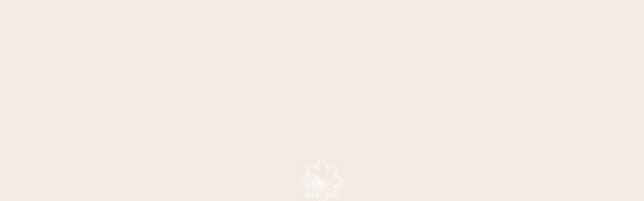

--- FILE ---
content_type: text/html; charset=UTF-8
request_url: https://sarahbrightman.com/news/a-winter-symphony-now-available-on-spotify-worldwide/
body_size: 8899
content:
<!doctype html>
<html lang="en-US">
    <head>
        <meta charset="UTF-8">
        <link rel="preload" href="https://sarahbrightman.com/wp-content/themes/sb-wp-theme/assets/images/SB_PreLoader_WHITE_creambg.gif" as="image">
        <meta name="viewport" content="width=device-width, initial-scale=1">
        <link rel="apple-touch-icon" sizes="57x57" href="https://sarahbrightman.com/wp-content/themes/sb-wp-theme/apple-icon-57x57.png">
        <link rel="apple-touch-icon" sizes="60x60" href="https://sarahbrightman.com/wp-content/themes/sb-wp-theme/apple-icon-60x60.png">
        <link rel="apple-touch-icon" sizes="72x72" href="https://sarahbrightman.com/wp-content/themes/sb-wp-theme/apple-icon-72x72.png">
        <link rel="apple-touch-icon" sizes="76x76" href="https://sarahbrightman.com/wp-content/themes/sb-wp-theme/apple-icon-76x76.png">
        <link rel="apple-touch-icon" sizes="114x114" href="https://sarahbrightman.com/wp-content/themes/sb-wp-theme/apple-icon-114x114.png">
        <link rel="apple-touch-icon" sizes="120x120" href="https://sarahbrightman.com/wp-content/themes/sb-wp-theme/apple-icon-120x120.png">
        <link rel="apple-touch-icon" sizes="144x144" href="https://sarahbrightman.com/wp-content/themes/sb-wp-theme/apple-icon-144x144.png">
        <link rel="apple-touch-icon" sizes="152x152" href="https://sarahbrightman.com/wp-content/themes/sb-wp-theme/apple-icon-152x152.png">
        <link rel="apple-touch-icon" sizes="180x180" href="https://sarahbrightman.com/wp-content/themes/sb-wp-theme/apple-icon-180x180.png">
        <link rel="icon" type="image/png" sizes="192x192"  href="https://sarahbrightman.com/wp-content/themes/sb-wp-theme/android-icon-192x192.png">
        <link rel="icon" type="image/png" sizes="32x32" href="https://sarahbrightman.com/wp-content/themes/sb-wp-theme/favicon-32x32.png">
        <link rel="icon" type="image/png" sizes="96x96" href="https://sarahbrightman.com/wp-content/themes/sb-wp-theme/favicon-96x96.png">
        <link rel="icon" type="image/png" sizes="16x16" href="https://sarahbrightman.com/wp-content/themes/sb-wp-theme/favicon-16x16.png">
        <link rel="manifest" href="https://sarahbrightman.com/wp-content/themes/sb-wp-theme/manifest_fav.json">
        <meta name="msapplication-TileColor" content="#ffffff">
        <meta name="msapplication-TileImage" content="https://sarahbrightman.com/wp-content/themes/sb-wp-theme/ms-icon-144x144.png">
        <meta name="theme-color" content="#ffffff">
        <title>&#039;A Winter Symphony&#039; Now Available on Spotify Worldwide! - Sarah Brightman             : Sarah Brightman</title>
        <link rel="profile" href="https://gmpg.org/xfn/11">

                <style>
                            body {
                    background-image: url(https://sarahbrightman.com/wp-content/uploads/2018/09/SarahBrightman-Phase2-background-mob-1242x2208.jpg);
                }
            
                            @media (min-width: 750px){
                    body {
                        background-image: url(https://sarahbrightman.com/wp-content/uploads/2018/09/SarahBrightman-Phase2-background-tab.jpg);
                    }
                }
            
                            @media (min-width: 960px){
                    body {
                        background-image: url(https://sarahbrightman.com/wp-content/uploads/2018/09/SarahBrightman-Phase2-background.jpg);
                    }
                }
                    </style>
        <meta name='robots' content='index, follow, max-image-preview:large, max-snippet:-1, max-video-preview:-1' />
	<style>img:is([sizes="auto" i], [sizes^="auto," i]) { contain-intrinsic-size: 3000px 1500px }</style>
	
	<!-- This site is optimized with the Yoast SEO plugin v26.3 - https://yoast.com/wordpress/plugins/seo/ -->
	<title>&#039;A Winter Symphony&#039; Now Available on Spotify Worldwide! - Sarah Brightman</title>
	<link rel="canonical" href="https://sarahbrightman.com/news/a-winter-symphony-now-available-on-spotify-worldwide/" />
	<meta property="og:locale" content="en_US" />
	<meta property="og:type" content="article" />
	<meta property="og:title" content="&#039;A Winter Symphony&#039; Now Available on Spotify Worldwide! - Sarah Brightman" />
	<meta property="og:description" content="Get in the holiday spirit &#8230; and celebrate the beginning of Sarah&#8217;s first-ever &#8220;A Christmas Symphony Tour&#8221; by listening to Sarah&#8217;s beautiful holiday album, &#8216;A Winter Symphony&#8217; &#8212; now available on Spotify worldwide! This incredible collection includes incredible versions of &#8220;Ave Maria,&#8221; &#8220;I Believe in Father Christmas,&#8221; &#8220;Happy Christmas (War is Over),&#8221; &#8220;Silent Night&#8221; and [&hellip;]" />
	<meta property="og:url" content="https://sarahbrightman.com/news/a-winter-symphony-now-available-on-spotify-worldwide/" />
	<meta property="og:site_name" content="Sarah Brightman" />
	<meta property="og:image" content="https://sarahbrightman.com/wp-content/uploads/2021/11/Untitled-design-14-copy-6-1.png" />
	<meta property="og:image:width" content="1783" />
	<meta property="og:image:height" content="1012" />
	<meta property="og:image:type" content="image/png" />
	<meta name="twitter:card" content="summary_large_image" />
	<meta name="twitter:label1" content="Est. reading time" />
	<meta name="twitter:data1" content="1 minute" />
	<script type="application/ld+json" class="yoast-schema-graph">{"@context":"https://schema.org","@graph":[{"@type":"WebPage","@id":"https://sarahbrightman.com/news/a-winter-symphony-now-available-on-spotify-worldwide/","url":"https://sarahbrightman.com/news/a-winter-symphony-now-available-on-spotify-worldwide/","name":"'A Winter Symphony' Now Available on Spotify Worldwide! - Sarah Brightman","isPartOf":{"@id":"https://sarahbrightman.com/#website"},"primaryImageOfPage":{"@id":"https://sarahbrightman.com/news/a-winter-symphony-now-available-on-spotify-worldwide/#primaryimage"},"image":{"@id":"https://sarahbrightman.com/news/a-winter-symphony-now-available-on-spotify-worldwide/#primaryimage"},"thumbnailUrl":"https://sarahbrightman.com/wp-content/uploads/2021/11/Untitled-design-14-copy-6-1.png","datePublished":"2021-11-26T17:00:08+00:00","breadcrumb":{"@id":"https://sarahbrightman.com/news/a-winter-symphony-now-available-on-spotify-worldwide/#breadcrumb"},"inLanguage":"en-US","potentialAction":[{"@type":"ReadAction","target":["https://sarahbrightman.com/news/a-winter-symphony-now-available-on-spotify-worldwide/"]}]},{"@type":"ImageObject","inLanguage":"en-US","@id":"https://sarahbrightman.com/news/a-winter-symphony-now-available-on-spotify-worldwide/#primaryimage","url":"https://sarahbrightman.com/wp-content/uploads/2021/11/Untitled-design-14-copy-6-1.png","contentUrl":"https://sarahbrightman.com/wp-content/uploads/2021/11/Untitled-design-14-copy-6-1.png","width":1783,"height":1012},{"@type":"BreadcrumbList","@id":"https://sarahbrightman.com/news/a-winter-symphony-now-available-on-spotify-worldwide/#breadcrumb","itemListElement":[{"@type":"ListItem","position":1,"name":"Home","item":"https://sarahbrightman.com/"},{"@type":"ListItem","position":2,"name":"&#8216;A Winter Symphony&#8217; Now Available on Spotify Worldwide!"}]},{"@type":"WebSite","@id":"https://sarahbrightman.com/#website","url":"https://sarahbrightman.com/","name":"Sarah Brightman","description":"","potentialAction":[{"@type":"SearchAction","target":{"@type":"EntryPoint","urlTemplate":"https://sarahbrightman.com/?s={search_term_string}"},"query-input":{"@type":"PropertyValueSpecification","valueRequired":true,"valueName":"search_term_string"}}],"inLanguage":"en-US"}]}</script>
	<!-- / Yoast SEO plugin. -->


<link rel='dns-prefetch' href='//player.vimeo.com' />
<link rel='dns-prefetch' href='//fonts.googleapis.com' />
<link rel='dns-prefetch' href='//use.typekit.net' />
<script type="text/javascript">
/* <![CDATA[ */
window._wpemojiSettings = {"baseUrl":"https:\/\/s.w.org\/images\/core\/emoji\/16.0.1\/72x72\/","ext":".png","svgUrl":"https:\/\/s.w.org\/images\/core\/emoji\/16.0.1\/svg\/","svgExt":".svg","source":{"concatemoji":"https:\/\/sarahbrightman.com\/wp-includes\/js\/wp-emoji-release.min.js?ver=6.8.3"}};
/*! This file is auto-generated */
!function(s,n){var o,i,e;function c(e){try{var t={supportTests:e,timestamp:(new Date).valueOf()};sessionStorage.setItem(o,JSON.stringify(t))}catch(e){}}function p(e,t,n){e.clearRect(0,0,e.canvas.width,e.canvas.height),e.fillText(t,0,0);var t=new Uint32Array(e.getImageData(0,0,e.canvas.width,e.canvas.height).data),a=(e.clearRect(0,0,e.canvas.width,e.canvas.height),e.fillText(n,0,0),new Uint32Array(e.getImageData(0,0,e.canvas.width,e.canvas.height).data));return t.every(function(e,t){return e===a[t]})}function u(e,t){e.clearRect(0,0,e.canvas.width,e.canvas.height),e.fillText(t,0,0);for(var n=e.getImageData(16,16,1,1),a=0;a<n.data.length;a++)if(0!==n.data[a])return!1;return!0}function f(e,t,n,a){switch(t){case"flag":return n(e,"\ud83c\udff3\ufe0f\u200d\u26a7\ufe0f","\ud83c\udff3\ufe0f\u200b\u26a7\ufe0f")?!1:!n(e,"\ud83c\udde8\ud83c\uddf6","\ud83c\udde8\u200b\ud83c\uddf6")&&!n(e,"\ud83c\udff4\udb40\udc67\udb40\udc62\udb40\udc65\udb40\udc6e\udb40\udc67\udb40\udc7f","\ud83c\udff4\u200b\udb40\udc67\u200b\udb40\udc62\u200b\udb40\udc65\u200b\udb40\udc6e\u200b\udb40\udc67\u200b\udb40\udc7f");case"emoji":return!a(e,"\ud83e\udedf")}return!1}function g(e,t,n,a){var r="undefined"!=typeof WorkerGlobalScope&&self instanceof WorkerGlobalScope?new OffscreenCanvas(300,150):s.createElement("canvas"),o=r.getContext("2d",{willReadFrequently:!0}),i=(o.textBaseline="top",o.font="600 32px Arial",{});return e.forEach(function(e){i[e]=t(o,e,n,a)}),i}function t(e){var t=s.createElement("script");t.src=e,t.defer=!0,s.head.appendChild(t)}"undefined"!=typeof Promise&&(o="wpEmojiSettingsSupports",i=["flag","emoji"],n.supports={everything:!0,everythingExceptFlag:!0},e=new Promise(function(e){s.addEventListener("DOMContentLoaded",e,{once:!0})}),new Promise(function(t){var n=function(){try{var e=JSON.parse(sessionStorage.getItem(o));if("object"==typeof e&&"number"==typeof e.timestamp&&(new Date).valueOf()<e.timestamp+604800&&"object"==typeof e.supportTests)return e.supportTests}catch(e){}return null}();if(!n){if("undefined"!=typeof Worker&&"undefined"!=typeof OffscreenCanvas&&"undefined"!=typeof URL&&URL.createObjectURL&&"undefined"!=typeof Blob)try{var e="postMessage("+g.toString()+"("+[JSON.stringify(i),f.toString(),p.toString(),u.toString()].join(",")+"));",a=new Blob([e],{type:"text/javascript"}),r=new Worker(URL.createObjectURL(a),{name:"wpTestEmojiSupports"});return void(r.onmessage=function(e){c(n=e.data),r.terminate(),t(n)})}catch(e){}c(n=g(i,f,p,u))}t(n)}).then(function(e){for(var t in e)n.supports[t]=e[t],n.supports.everything=n.supports.everything&&n.supports[t],"flag"!==t&&(n.supports.everythingExceptFlag=n.supports.everythingExceptFlag&&n.supports[t]);n.supports.everythingExceptFlag=n.supports.everythingExceptFlag&&!n.supports.flag,n.DOMReady=!1,n.readyCallback=function(){n.DOMReady=!0}}).then(function(){return e}).then(function(){var e;n.supports.everything||(n.readyCallback(),(e=n.source||{}).concatemoji?t(e.concatemoji):e.wpemoji&&e.twemoji&&(t(e.twemoji),t(e.wpemoji)))}))}((window,document),window._wpemojiSettings);
/* ]]> */
</script>
<style id='wp-emoji-styles-inline-css' type='text/css'>

	img.wp-smiley, img.emoji {
		display: inline !important;
		border: none !important;
		box-shadow: none !important;
		height: 1em !important;
		width: 1em !important;
		margin: 0 0.07em !important;
		vertical-align: -0.1em !important;
		background: none !important;
		padding: 0 !important;
	}
</style>
<link rel='stylesheet' id='wp-block-library-css' href='https://sarahbrightman.com/wp-includes/css/dist/block-library/style.min.css?ver=6.8.3' type='text/css' media='all' />
<style id='classic-theme-styles-inline-css' type='text/css'>
/*! This file is auto-generated */
.wp-block-button__link{color:#fff;background-color:#32373c;border-radius:9999px;box-shadow:none;text-decoration:none;padding:calc(.667em + 2px) calc(1.333em + 2px);font-size:1.125em}.wp-block-file__button{background:#32373c;color:#fff;text-decoration:none}
</style>
<style id='global-styles-inline-css' type='text/css'>
:root{--wp--preset--aspect-ratio--square: 1;--wp--preset--aspect-ratio--4-3: 4/3;--wp--preset--aspect-ratio--3-4: 3/4;--wp--preset--aspect-ratio--3-2: 3/2;--wp--preset--aspect-ratio--2-3: 2/3;--wp--preset--aspect-ratio--16-9: 16/9;--wp--preset--aspect-ratio--9-16: 9/16;--wp--preset--color--black: #000000;--wp--preset--color--cyan-bluish-gray: #abb8c3;--wp--preset--color--white: #ffffff;--wp--preset--color--pale-pink: #f78da7;--wp--preset--color--vivid-red: #cf2e2e;--wp--preset--color--luminous-vivid-orange: #ff6900;--wp--preset--color--luminous-vivid-amber: #fcb900;--wp--preset--color--light-green-cyan: #7bdcb5;--wp--preset--color--vivid-green-cyan: #00d084;--wp--preset--color--pale-cyan-blue: #8ed1fc;--wp--preset--color--vivid-cyan-blue: #0693e3;--wp--preset--color--vivid-purple: #9b51e0;--wp--preset--gradient--vivid-cyan-blue-to-vivid-purple: linear-gradient(135deg,rgba(6,147,227,1) 0%,rgb(155,81,224) 100%);--wp--preset--gradient--light-green-cyan-to-vivid-green-cyan: linear-gradient(135deg,rgb(122,220,180) 0%,rgb(0,208,130) 100%);--wp--preset--gradient--luminous-vivid-amber-to-luminous-vivid-orange: linear-gradient(135deg,rgba(252,185,0,1) 0%,rgba(255,105,0,1) 100%);--wp--preset--gradient--luminous-vivid-orange-to-vivid-red: linear-gradient(135deg,rgba(255,105,0,1) 0%,rgb(207,46,46) 100%);--wp--preset--gradient--very-light-gray-to-cyan-bluish-gray: linear-gradient(135deg,rgb(238,238,238) 0%,rgb(169,184,195) 100%);--wp--preset--gradient--cool-to-warm-spectrum: linear-gradient(135deg,rgb(74,234,220) 0%,rgb(151,120,209) 20%,rgb(207,42,186) 40%,rgb(238,44,130) 60%,rgb(251,105,98) 80%,rgb(254,248,76) 100%);--wp--preset--gradient--blush-light-purple: linear-gradient(135deg,rgb(255,206,236) 0%,rgb(152,150,240) 100%);--wp--preset--gradient--blush-bordeaux: linear-gradient(135deg,rgb(254,205,165) 0%,rgb(254,45,45) 50%,rgb(107,0,62) 100%);--wp--preset--gradient--luminous-dusk: linear-gradient(135deg,rgb(255,203,112) 0%,rgb(199,81,192) 50%,rgb(65,88,208) 100%);--wp--preset--gradient--pale-ocean: linear-gradient(135deg,rgb(255,245,203) 0%,rgb(182,227,212) 50%,rgb(51,167,181) 100%);--wp--preset--gradient--electric-grass: linear-gradient(135deg,rgb(202,248,128) 0%,rgb(113,206,126) 100%);--wp--preset--gradient--midnight: linear-gradient(135deg,rgb(2,3,129) 0%,rgb(40,116,252) 100%);--wp--preset--font-size--small: 13px;--wp--preset--font-size--medium: 20px;--wp--preset--font-size--large: 36px;--wp--preset--font-size--x-large: 42px;--wp--preset--spacing--20: 0.44rem;--wp--preset--spacing--30: 0.67rem;--wp--preset--spacing--40: 1rem;--wp--preset--spacing--50: 1.5rem;--wp--preset--spacing--60: 2.25rem;--wp--preset--spacing--70: 3.38rem;--wp--preset--spacing--80: 5.06rem;--wp--preset--shadow--natural: 6px 6px 9px rgba(0, 0, 0, 0.2);--wp--preset--shadow--deep: 12px 12px 50px rgba(0, 0, 0, 0.4);--wp--preset--shadow--sharp: 6px 6px 0px rgba(0, 0, 0, 0.2);--wp--preset--shadow--outlined: 6px 6px 0px -3px rgba(255, 255, 255, 1), 6px 6px rgba(0, 0, 0, 1);--wp--preset--shadow--crisp: 6px 6px 0px rgba(0, 0, 0, 1);}:where(.is-layout-flex){gap: 0.5em;}:where(.is-layout-grid){gap: 0.5em;}body .is-layout-flex{display: flex;}.is-layout-flex{flex-wrap: wrap;align-items: center;}.is-layout-flex > :is(*, div){margin: 0;}body .is-layout-grid{display: grid;}.is-layout-grid > :is(*, div){margin: 0;}:where(.wp-block-columns.is-layout-flex){gap: 2em;}:where(.wp-block-columns.is-layout-grid){gap: 2em;}:where(.wp-block-post-template.is-layout-flex){gap: 1.25em;}:where(.wp-block-post-template.is-layout-grid){gap: 1.25em;}.has-black-color{color: var(--wp--preset--color--black) !important;}.has-cyan-bluish-gray-color{color: var(--wp--preset--color--cyan-bluish-gray) !important;}.has-white-color{color: var(--wp--preset--color--white) !important;}.has-pale-pink-color{color: var(--wp--preset--color--pale-pink) !important;}.has-vivid-red-color{color: var(--wp--preset--color--vivid-red) !important;}.has-luminous-vivid-orange-color{color: var(--wp--preset--color--luminous-vivid-orange) !important;}.has-luminous-vivid-amber-color{color: var(--wp--preset--color--luminous-vivid-amber) !important;}.has-light-green-cyan-color{color: var(--wp--preset--color--light-green-cyan) !important;}.has-vivid-green-cyan-color{color: var(--wp--preset--color--vivid-green-cyan) !important;}.has-pale-cyan-blue-color{color: var(--wp--preset--color--pale-cyan-blue) !important;}.has-vivid-cyan-blue-color{color: var(--wp--preset--color--vivid-cyan-blue) !important;}.has-vivid-purple-color{color: var(--wp--preset--color--vivid-purple) !important;}.has-black-background-color{background-color: var(--wp--preset--color--black) !important;}.has-cyan-bluish-gray-background-color{background-color: var(--wp--preset--color--cyan-bluish-gray) !important;}.has-white-background-color{background-color: var(--wp--preset--color--white) !important;}.has-pale-pink-background-color{background-color: var(--wp--preset--color--pale-pink) !important;}.has-vivid-red-background-color{background-color: var(--wp--preset--color--vivid-red) !important;}.has-luminous-vivid-orange-background-color{background-color: var(--wp--preset--color--luminous-vivid-orange) !important;}.has-luminous-vivid-amber-background-color{background-color: var(--wp--preset--color--luminous-vivid-amber) !important;}.has-light-green-cyan-background-color{background-color: var(--wp--preset--color--light-green-cyan) !important;}.has-vivid-green-cyan-background-color{background-color: var(--wp--preset--color--vivid-green-cyan) !important;}.has-pale-cyan-blue-background-color{background-color: var(--wp--preset--color--pale-cyan-blue) !important;}.has-vivid-cyan-blue-background-color{background-color: var(--wp--preset--color--vivid-cyan-blue) !important;}.has-vivid-purple-background-color{background-color: var(--wp--preset--color--vivid-purple) !important;}.has-black-border-color{border-color: var(--wp--preset--color--black) !important;}.has-cyan-bluish-gray-border-color{border-color: var(--wp--preset--color--cyan-bluish-gray) !important;}.has-white-border-color{border-color: var(--wp--preset--color--white) !important;}.has-pale-pink-border-color{border-color: var(--wp--preset--color--pale-pink) !important;}.has-vivid-red-border-color{border-color: var(--wp--preset--color--vivid-red) !important;}.has-luminous-vivid-orange-border-color{border-color: var(--wp--preset--color--luminous-vivid-orange) !important;}.has-luminous-vivid-amber-border-color{border-color: var(--wp--preset--color--luminous-vivid-amber) !important;}.has-light-green-cyan-border-color{border-color: var(--wp--preset--color--light-green-cyan) !important;}.has-vivid-green-cyan-border-color{border-color: var(--wp--preset--color--vivid-green-cyan) !important;}.has-pale-cyan-blue-border-color{border-color: var(--wp--preset--color--pale-cyan-blue) !important;}.has-vivid-cyan-blue-border-color{border-color: var(--wp--preset--color--vivid-cyan-blue) !important;}.has-vivid-purple-border-color{border-color: var(--wp--preset--color--vivid-purple) !important;}.has-vivid-cyan-blue-to-vivid-purple-gradient-background{background: var(--wp--preset--gradient--vivid-cyan-blue-to-vivid-purple) !important;}.has-light-green-cyan-to-vivid-green-cyan-gradient-background{background: var(--wp--preset--gradient--light-green-cyan-to-vivid-green-cyan) !important;}.has-luminous-vivid-amber-to-luminous-vivid-orange-gradient-background{background: var(--wp--preset--gradient--luminous-vivid-amber-to-luminous-vivid-orange) !important;}.has-luminous-vivid-orange-to-vivid-red-gradient-background{background: var(--wp--preset--gradient--luminous-vivid-orange-to-vivid-red) !important;}.has-very-light-gray-to-cyan-bluish-gray-gradient-background{background: var(--wp--preset--gradient--very-light-gray-to-cyan-bluish-gray) !important;}.has-cool-to-warm-spectrum-gradient-background{background: var(--wp--preset--gradient--cool-to-warm-spectrum) !important;}.has-blush-light-purple-gradient-background{background: var(--wp--preset--gradient--blush-light-purple) !important;}.has-blush-bordeaux-gradient-background{background: var(--wp--preset--gradient--blush-bordeaux) !important;}.has-luminous-dusk-gradient-background{background: var(--wp--preset--gradient--luminous-dusk) !important;}.has-pale-ocean-gradient-background{background: var(--wp--preset--gradient--pale-ocean) !important;}.has-electric-grass-gradient-background{background: var(--wp--preset--gradient--electric-grass) !important;}.has-midnight-gradient-background{background: var(--wp--preset--gradient--midnight) !important;}.has-small-font-size{font-size: var(--wp--preset--font-size--small) !important;}.has-medium-font-size{font-size: var(--wp--preset--font-size--medium) !important;}.has-large-font-size{font-size: var(--wp--preset--font-size--large) !important;}.has-x-large-font-size{font-size: var(--wp--preset--font-size--x-large) !important;}
:where(.wp-block-post-template.is-layout-flex){gap: 1.25em;}:where(.wp-block-post-template.is-layout-grid){gap: 1.25em;}
:where(.wp-block-columns.is-layout-flex){gap: 2em;}:where(.wp-block-columns.is-layout-grid){gap: 2em;}
:root :where(.wp-block-pullquote){font-size: 1.5em;line-height: 1.6;}
</style>
<link rel='stylesheet' id='gfont-css' href='https://fonts.googleapis.com/css?family=Barlow+Semi+Condensed%3A400%2C400i%2C500%2C700&#038;ver=6.8.3' type='text/css' media='all' />
<link rel='stylesheet' id='typekit-css' href='https://use.typekit.net/qip2jux.css?ver=6.8.3' type='text/css' media='all' />
<link rel='stylesheet' id='site_css-css' href='https://sarahbrightman.com/wp-content/themes/sb-wp-theme/style.css?ver=0.1.41' type='text/css' media='all' />
<script type="text/javascript" src="https://sarahbrightman.com/wp-includes/js/jquery/jquery.min.js?ver=3.7.1" id="jquery-core-js"></script>
<script type="text/javascript" src="https://sarahbrightman.com/wp-includes/js/jquery/jquery-migrate.min.js?ver=3.4.1" id="jquery-migrate-js"></script>
<script type="text/javascript" src="https://sarahbrightman.com/wp-content/themes/sb-wp-theme/assets/js/cookies.js?ver=0.1.41" id="abcookies-js"></script>
<script type="text/javascript" src="https://player.vimeo.com/api/player.js?ver=6.8.3" id="vimeo_api-js"></script>
<script type="text/javascript" src="https://sarahbrightman.com/wp-content/themes/sb-wp-theme/assets/js/libs/mobile-detect.min.js?ver=1.3.7" id="mobile-detect-js"></script>
<script type="text/javascript" id="splash-js-extra">
/* <![CDATA[ */
var splash_video = {"url":"https:\/\/vimeo.com\/287656955","yt_id":"","vimeo_id":"287656955"};
/* ]]> */
</script>
<script type="text/javascript" src="https://sarahbrightman.com/wp-content/themes/sb-wp-theme/assets/js/splash.js?ver=0.1.41" id="splash-js"></script>
<link rel="https://api.w.org/" href="https://sarahbrightman.com/wp-json/" /><link rel="EditURI" type="application/rsd+xml" title="RSD" href="https://sarahbrightman.com/xmlrpc.php?rsd" />
<meta name="generator" content="WordPress 6.8.3" />
<link rel='shortlink' href='https://sarahbrightman.com/?p=10871' />
<link rel="alternate" title="oEmbed (JSON)" type="application/json+oembed" href="https://sarahbrightman.com/wp-json/oembed/1.0/embed?url=https%3A%2F%2Fsarahbrightman.com%2Fnews%2Fa-winter-symphony-now-available-on-spotify-worldwide%2F" />
<link rel="alternate" title="oEmbed (XML)" type="text/xml+oembed" href="https://sarahbrightman.com/wp-json/oembed/1.0/embed?url=https%3A%2F%2Fsarahbrightman.com%2Fnews%2Fa-winter-symphony-now-available-on-spotify-worldwide%2F&#038;format=xml" />
		<style type="text/css" id="wp-custom-css">
			.page-id-12757 .tour-dates--home {display:none !important;}		</style>
			<!-- Global site tag (gtag.js) - Google Analytics -->
	<script async src="https://www.googletagmanager.com/gtag/js?id=UA-34623418-1"></script>
	<script>
  		window.dataLayer = window.dataLayer || [];
  		function gtag(){dataLayer.push(arguments);}
  		gtag('js', new Date());

  		gtag('config', 'UA-34623418-1');
	</script>
    </head>
    <body class="wp-singular ab-news-template ab-news-template-single-ab-headless-article-template ab-news-template-single-ab-headless-article-template-php single single-ab-news postid-10871 wp-theme-sb-wp-theme ab-theme ab-news-a-winter-symphony-now-available-on-spotify-worldwide a-winter-symphony-now-available-on-spotify-worldwide ab-news" style="overflow-y:hidden;">
      <div id="ab-video-splash-holder" style="background-color:#f3ede4"></div>
      <div class="ab-page-loader">
          <div class="ab-loader">
              <img src="https://sarahbrightman.com/wp-content/themes/sb-wp-theme/assets/images/SB_PreLoader_WHITE_creambg.gif" alt="Loader Image">
          </div>
      </div>
              <div class="wrapper">
            <header class="header" id="top">
                <div class="header__top">
                    <div class="inner">
                        <a class="header__logo" href="/">Sarah Brightman</a>
                        <div class="header__utility">
                            <a class="header__utility__link js-newsletter-button iframe" href="https://www.formget.com/app/forms/view/CAPB-297414/i?iframe">Newsletter sign up</a>
                            <ul class="social">
                                <li class="social__item"><a class="social__link social__link--facebook" href="https://www.facebook.com/SarahBrightmanMusic" target="_blank"></a></li>
                                <li class="social__item"><a class="social__link social__link--twitter" href="https://www.twitter.com/sarahbrightman" target="_blank"></a></li>
                                <li class="social__item"><a class="social__link social__link--instagram" href="https://instagram.com/sarahbrightmanmusic" target="_blank"></a></li>
                                <li class="social__item"><a class="social__link social__link--youtube" href="https://www.youtube.com/sarahbrightmanmusic" target="_blank"></a></li>
                                <li class="social__item"><a class="social__link social__link--spotify" href="https://open.spotify.com/artist/7Ead768rc4ShGxnqtqccU5" target="_blank"></a></li>
                                <li class="social__item"><a class="social__link social__link--apple" href="https://itunes.apple.com/gb/artist/sarah-brightman" target="_blank"></a></li>
                            </ul>
                        </div>
                    </div>
                </div>
                <nav class="menu">
                    <div class="inner">
                        <a class="menu__burger js-menu-burger"><span>Menu</span></a>
                        <div class="menu__wrapper js-menu-wrapper"><a class="menu__burger menu__burger--block js-menu-burger"><span>Menu</span></a><div class="menu__container js-menu"><ul id="menu-site-menu" class="menu__list"><li id="menu-item-699" class="menu-item menu-item-type-post_type menu-item-object-page menu-item-home menu-item-699"><a href="https://sarahbrightman.com/">Home</a></li>
<li id="menu-item-2863" class="menu-item menu-item-type-post_type menu-item-object-page menu-item-2863 current_page_item current-menu-item"><a href="https://sarahbrightman.com/news/">News</a></li>
<li id="menu-item-700" class="menu-item menu-item-type-post_type menu-item-object-page menu-item-has-children menu-item-700"><a href="https://sarahbrightman.com/biography/">About</a>
<ul class="sub-menu has-child">
	<li id="menu-item-5753" class="menu-item menu-item-type-post_type menu-item-object-page menu-item-5753"><a href="https://sarahbrightman.com/biography/">Biography</a></li>
	<li id="menu-item-6458" class="menu-item menu-item-type-post_type menu-item-object-page menu-item-6458"><a href="https://sarahbrightman.com/awards/">Awards</a></li>
	<li id="menu-item-5915" class="menu-item menu-item-type-post_type menu-item-object-page menu-item-5915"><a href="https://sarahbrightman.com/space/">Space</a></li>
	<li id="menu-item-5914" class="menu-item menu-item-type-post_type menu-item-object-page menu-item-5914"><a href="https://sarahbrightman.com/film/">Film</a></li>
	<li id="menu-item-5916" class="menu-item menu-item-type-post_type menu-item-object-page menu-item-5916"><a href="https://sarahbrightman.com/charity/">Charity</a></li>
</ul>
</li>
<li id="menu-item-701" class="menu-item menu-item-type-post_type menu-item-object-page menu-item-has-children menu-item-701"><a href="https://sarahbrightman.com/tours/">Tours</a>
<ul class="sub-menu has-child">
	<li id="menu-item-4609" class="menu-item menu-item-type-post_type menu-item-object-page menu-item-4609"><a href="https://sarahbrightman.com/tours/">Upcoming tour dates</a></li>
	<li id="menu-item-5917" class="menu-item menu-item-type-post_type menu-item-object-page menu-item-5917"><a href="https://sarahbrightman.com/tours/past-tours-events/">Past Tours &#038; Events</a></li>
	<li id="menu-item-4619" class="menu-item menu-item-type-post_type menu-item-object-page menu-item-4619"><a href="https://sarahbrightman.com/tours/ticket-faqs/">Ticket FAQs</a></li>
</ul>
</li>
<li id="menu-item-702" class="menu-item menu-item-type-post_type menu-item-object-page menu-item-has-children menu-item-702"><a href="https://sarahbrightman.com/media/">Media</a>
<ul class="sub-menu has-child">
	<li id="menu-item-5922" class="menu-item menu-item-type-post_type menu-item-object-page menu-item-5922"><a href="https://sarahbrightman.com/media/">Media</a></li>
	<li id="menu-item-5918" class="menu-item menu-item-type-post_type menu-item-object-page menu-item-5918"><a href="https://sarahbrightman.com/media/discography/">Discography</a></li>
	<li id="menu-item-5919" class="menu-item menu-item-type-post_type menu-item-object-page menu-item-5919"><a href="https://sarahbrightman.com/media/video/">Videos</a></li>
	<li id="menu-item-5920" class="menu-item menu-item-type-post_type menu-item-object-page menu-item-5920"><a href="https://sarahbrightman.com/media/photo-gallery/">Photo Gallery</a></li>
</ul>
</li>
<li id="menu-item-703" class="menu-item menu-item-type-custom menu-item-object-custom menu-item-703"><a target="_blank" href="http://community.sarahbrightman.com">Forum</a></li>
<li id="menu-item-13153" class="menu-item menu-item-type-custom menu-item-object-custom menu-item-13153"><a target="_blank" href="https://store.sarahbrightman.com/">Store</a></li>
<li id="menu-item-705" class="menu-item menu-item-type-post_type menu-item-object-page menu-item-705"><a href="https://sarahbrightman.com/partners/">Partners</a></li>
<li id="menu-item-813" class="menu-item menu-item-type-post_type menu-item-object-page menu-item-813"><a href="https://sarahbrightman.com/press-quotes/">Press Quotes</a></li>
<li id="menu-item-831" class="menu-item menu-item-type-post_type menu-item-object-page menu-item-831"><a href="https://sarahbrightman.com/press-area/">Press Area</a></li>
</ul></div></div>                        <a href="#" class="menu__search"><svg class="icon icon--search"><use xlink:href="https://sarahbrightman.com/wp-content/themes/sb-wp-theme/dist/icons/sprite.svg#icon-search"></use></svg></a>
                            <form role="search" method="get" class="search-form" action="https://sarahbrightman.com/">
				<label>
					<span class="screen-reader-text">Search for:</span>
					<input type="search" class="search-field" placeholder="Search &hellip;" value="" name="s" />
				</label>
				<input type="submit" class="search-submit" value="Search" />
			</form>                    </div>
                </nav>
            </header>
            <div class="page-wrapper">
    <div class="inner inner--padded">
        <div class="article-container">
            <div class="article">
                <header class="header">
                    <h1>'A Winter Symphony' Now Available on Spotify Worldwide!</h1>
                                        <div class="sub-header">
                        <!--AirborneSocialShareShortcode-->
                <ul class="social social-inline hidden">
                      <li class="social__item social__title">Share: </li>
                    <li class="social__item"><a class="social__link" href="https://www.facebook.com/sharer/sharer.php?u=https%3A%2F%2Fsarahbrightman.com%2Fnews%2Fa-winter-symphony-now-available-on-spotify-worldwide" target="_blank"><i class="fab fa-facebook"></i></a></li>
                    <li class="social__item"><a class="social__link" href="https://twitter.com/home?status=%26%238216%3BA+Winter+Symphony%26%238217%3B+Now+Available+on+Spotify+Worldwide%21+https%3A%2F%2Fsarahbrightman.com%2Fnews%2Fa-winter-symphony-now-available-on-spotify-worldwide" target="_blank"><i class="fab fa-twitter"></i></a></li>
                </ul>                    </div>
                </header>
                <div class='article__content'>
                    <p><span data-sheets-value="{&quot;1&quot;:2,&quot;2&quot;:&quot;Get in the holiday spirit ... and celebrate the beginning of Sarah's first-ever \&quot;A Christmas Symphony Tour\&quot; by listening to Sarah's beautiful holiday album, 'A Winter Symphony' -- now available on @Spotify worldwide! \n\nThis incredible collection includes incredible versions of \&quot;Ave Maria,\&quot; \&quot;I Believe in Father Christmas,\&quot; \&quot;Happy Christmas (War is Over),\&quot; \&quot;Silent Night\&quot; and many other favourites.\n\nStart listening here: https://open.spotify.com/album/37OLyRTZZ9Z3GOBVqXBNPJ?si=T-wltmPQSEmzNej19fVDCw&quot;}" data-sheets-userformat="{&quot;2&quot;:1049089,&quot;3&quot;:{&quot;1&quot;:0},&quot;12&quot;:0,&quot;23&quot;:1}" data-sheets-textstyleruns="{&quot;1&quot;:0}{&quot;1&quot;:422,&quot;2&quot;:{&quot;2&quot;:{&quot;1&quot;:2,&quot;2&quot;:1136076},&quot;9&quot;:1}}" data-sheets-hyperlinkruns="{&quot;1&quot;:422,&quot;2&quot;:&quot;https://open.spotify.com/album/37OLyRTZZ9Z3GOBVqXBNPJ?si=T-wltmPQSEmzNej19fVDCw&quot;}{&quot;1&quot;:501}">Get in the holiday spirit &#8230; and celebrate the beginning of Sarah&#8217;s first-ever &#8220;A Christmas Symphony Tour&#8221; by listening to Sarah&#8217;s beautiful holiday album, &#8216;A Winter Symphony&#8217; &#8212; now available on Spotify worldwide!</span></p>
<p>This incredible collection includes incredible versions of &#8220;Ave Maria,&#8221; &#8220;I Believe in Father Christmas,&#8221; &#8220;Happy Christmas (War is Over),&#8221; &#8220;Silent Night&#8221; and many other favourites.</p>
<p>&nbsp;</p>
<p><iframe class="giphy-embed" src="https://giphy.com/embed/JVubjz6Fl5CvvRwYv8" width="480" height="480" frameborder="0" allowfullscreen="allowfullscreen"></iframe></p>
<p>&nbsp;</p>
                </div>
            </div>
            <aside class="ab-related">
                <!--AirborneMediaShortcode--><div class="ab-related__unit"><h2 class="ab-related__title ab-related__title--main">Related Media</h2><div class="ab-related__item ab-related__embed"><iframe title="Spotify Embed: A Winter Symphony" style="border-radius: 12px" width="100%" height="352" frameborder="0" allowfullscreen allow="autoplay; clipboard-write; encrypted-media; fullscreen; picture-in-picture" loading="lazy" src="https://open.spotify.com/embed/album/37OLyRTZZ9Z3GOBVqXBNPJ?si=T-wltmPQSEmzNej19fVDCw&amp;utm_source=oembed"></iframe></div></div>            </aside>
        </div>
    </div>
    
    <div class="inner footer__nav">
                    <div class="nav__pagination nav__cell">
                <div class="nav__cell--inner">
                                    </div>
            </div>
                    <div class="nav__page nav__cell">
            <a class="back_link" href="/news/">Back to news</a>            <a href="#top" class="js-back-to-top back-to-top"><span>BACK TO TOP</span></a>
        </div>
    </div>
</div>
<footer class="footer">
    <ul class="social">
        <li class="social__item"><a class="social__link social__link--facebook" href="https://www.facebook.com/SarahBrightmanMusic" target="_blank"></a></li>
        <li class="social__item"><a class="social__link social__link--twitter" href="https://www.twitter.com/sarahbrightman" target="_blank"></a></li>
        <li class="social__item"><a class="social__link social__link--instagram" href="https://instagram.com/sarahbrightmanmusic" target="_blank"></a></li>
        <li class="social__item"><a class="social__link social__link--youtube" href="https://www.youtube.com/sarahbrightmanmusic" target="_blank"></a></li>
        <li class="social__item"><a class="social__link social__link--spotify" href="https://open.spotify.com/artist/7Ead768rc4ShGxnqtqccU5" target="_blank"></a></li>
        <li class="social__item"><a class="social__link social__link--apple" href="https://itunes.apple.com/gb/artist/sarah-brightman" target="_blank"></a></li>
    </ul>
    <div class="menu__container--footer"><ul id="menu-footer" class="menu--footer"><li id="menu-item-706" class="menu-item menu-item-type-post_type menu-item-object-page menu-item-706"><a href="https://sarahbrightman.com/contacts/">Contacts</a></li>
<li id="menu-item-707" class="menu-item menu-item-type-post_type menu-item-object-page menu-item-707"><a href="https://sarahbrightman.com/faqs/">FAQ</a></li>
<li id="menu-item-708" class="menu-item menu-item-type-post_type menu-item-object-page menu-item-privacy-policy menu-item-708"><a rel="privacy-policy" href="https://sarahbrightman.com/privacy-policy/">Privacy Policy</a></li>
<li id="menu-item-709" class="menu-item menu-item-type-post_type menu-item-object-page menu-item-709"><a href="https://sarahbrightman.com/cookies/">Our Cookie Policy</a></li>
<li id="menu-item-710" class="menu-item menu-item-type-post_type menu-item-object-page menu-item-710"><a href="https://sarahbrightman.com/acceptable-use-policy/">Acceptable Use Policy</a></li>
<li id="menu-item-711" class="menu-item menu-item-type-post_type menu-item-object-page menu-item-711"><a href="https://sarahbrightman.com/terms-of-website-use/">Terms Of Website Use</a></li>
</ul></div>        <p>&copy; 2026 Sarah Brightman  ALL RIGHTS RESERVED</p>
</footer>
</div> <!-- end .wrapper -->

<script type="speculationrules">
{"prefetch":[{"source":"document","where":{"and":[{"href_matches":"\/*"},{"not":{"href_matches":["\/wp-*.php","\/wp-admin\/*","\/wp-content\/uploads\/*","\/wp-content\/*","\/wp-content\/plugins\/*","\/wp-content\/themes\/sb-wp-theme\/*","\/*\\?(.+)"]}},{"not":{"selector_matches":"a[rel~=\"nofollow\"]"}},{"not":{"selector_matches":".no-prefetch, .no-prefetch a"}}]},"eagerness":"conservative"}]}
</script>
<script type="text/javascript" src="https://sarahbrightman.com/wp-content/themes/sb-wp-theme/assets/js/_variables.js?ver=0.1.41" id="variables-js"></script>
<script type="text/javascript" src="https://sarahbrightman.com/wp-content/themes/sb-wp-theme/assets/js/libs/jquery.ihavecookies.min.js?ver=1.0.3" id="cookify-js"></script>
<script type="text/javascript" src="https://sarahbrightman.com/wp-content/themes/sb-wp-theme/assets/js/libs/fancybox.js?ver=3.0" id="fancybox-js"></script>
<script type="text/javascript" src="https://sarahbrightman.com/wp-content/themes/sb-wp-theme/assets/js/libs/flickity.js?ver=2.1.2" id="flickity-js"></script>
<script type="text/javascript" src="https://sarahbrightman.com/wp-includes/js/imagesloaded.min.js?ver=5.0.0" id="imagesloaded-js"></script>
<script type="text/javascript" src="https://sarahbrightman.com/wp-content/themes/sb-wp-theme/assets/js/libs/hoverIntent.js?ver=1.9.0" id="hoverIntent-js-js"></script>
<script type="text/javascript" src="https://sarahbrightman.com/wp-content/themes/sb-wp-theme/assets/js/Backtotop.js?ver=0.1.41" id="backtotop-js"></script>
<script type="text/javascript" src="https://sarahbrightman.com/wp-content/themes/sb-wp-theme/assets/js/Carousel.js?ver=0.1.41" id="carousel-js"></script>
<script type="text/javascript" src="https://sarahbrightman.com/wp-content/themes/sb-wp-theme/assets/js/CategorySelectionMenu.js?ver=0.1.41" id="CategorySelectionMenu-js"></script>
<script type="text/javascript" src="https://sarahbrightman.com/wp-content/themes/sb-wp-theme/assets/js/Filter.js?ver=0.1.41" id="Filter-js"></script>
<script type="text/javascript" src="https://sarahbrightman.com/wp-content/themes/sb-wp-theme/assets/js/GallerySingle.js?ver=0.1.41" id="GallerySingle-js"></script>
<script type="text/javascript" src="https://sarahbrightman.com/wp-content/themes/sb-wp-theme/assets/js/Menu.js?ver=0.1.41" id="Menu-js"></script>
<script type="text/javascript" src="https://sarahbrightman.com/wp-content/themes/sb-wp-theme/assets/js/Modals.js?ver=0.1.41" id="Modals-js"></script>
<script type="text/javascript" src="https://sarahbrightman.com/wp-content/themes/sb-wp-theme/assets/js/Newsletter.js?ver=0.1.41" id="newsletter-js"></script>
<script type="text/javascript" src="https://sarahbrightman.com/wp-content/themes/sb-wp-theme/assets/js/Pagination.js?ver=0.1.41" id="Pagination-js"></script>
<script type="text/javascript" src="https://sarahbrightman.com/wp-content/themes/sb-wp-theme/assets/js/media.js?ver=0.1.41" id="media-js"></script>
<script type="text/javascript" id="main-js-extra">
/* <![CDATA[ */
var AB_THEME = {"mobile":"","palm":""};
/* ]]> */
</script>
<script type="text/javascript" src="https://sarahbrightman.com/wp-content/themes/sb-wp-theme/assets/js/main.js?ver=0.1.41" id="main-js"></script>

</body>
</html>


--- FILE ---
content_type: text/html
request_url: https://giphy.com/embed/JVubjz6Fl5CvvRwYv8
body_size: 2789
content:

<!DOCTYPE html>
<html>
    <head>
        <meta charset="utf-8" />
        <title>A Winter Symphony GIF by Sarah Brightman - Find &amp; Share on GIPHY</title>
        
            <link rel="canonical" href="https://giphy.com/gifs/sarahbrightman-sarah-brightman-music-spotify-JVubjz6Fl5CvvRwYv8" />
        
        <meta name="description" content="Discover &amp; share this Sarah Brightman GIF with everyone you know. GIPHY is how you search, share, discover, and create GIFs." />
        <meta name="author" content="GIPHY" />
        <meta name="keywords" content="Animated GIFs, GIFs, Giphy" />
        <meta name="alexaVerifyID" content="HMyPJIK-pLEheM5ACWFf6xvnA2U" />
        <meta name="viewport" content="width=device-width, initial-scale=1" />
        <meta name="robots" content="noindex, noimageindex, noai, noimageai" />
        <meta property="og:url" content="https://media1.giphy.com/media/v1.Y2lkPWRkYTI0ZDUwbXRwM29mOXU4YmIxa3M4cXB6bDZ4aWZzcjU1MXRiMnFkb2t3eGV1dyZlcD12MV9pbnRlcm5hbF9naWZfYnlfaWQmY3Q9Zw/JVubjz6Fl5CvvRwYv8/giphy-downsized-large.gif" />
        <meta property="og:title" content="A Winter Symphony GIF by Sarah Brightman - Find &amp; Share on GIPHY" />
        <meta property="og:description" content="Discover &amp; share this Sarah Brightman GIF with everyone you know. GIPHY is how you search, share, discover, and create GIFs." />
        <meta property="og:type" content="video.other" />
        <meta property="og:image" content="https://media1.giphy.com/media/v1.Y2lkPWRkYTI0ZDUwbXRwM29mOXU4YmIxa3M4cXB6bDZ4aWZzcjU1MXRiMnFkb2t3eGV1dyZlcD12MV9pbnRlcm5hbF9naWZfYnlfaWQmY3Q9Zw/JVubjz6Fl5CvvRwYv8/200.gif" />
        <meta property="og:site_name" content="GIPHY" />
        <meta property="fb:app_id" content="406655189415060" />
        <meta name="twitter:card" value="player" />
        <meta name="twitter:title" value="A Winter Symphony GIF by Sarah Brightman - Find &amp; Share on GIPHY" />
        <meta name="twitter:description" value="Discover &amp; share this Sarah Brightman GIF with everyone you know. GIPHY is how you search, share, discover, and create GIFs." />
        <meta name="twitter:image" value="https://media1.giphy.com/media/v1.Y2lkPWRkYTI0ZDUwbXRwM29mOXU4YmIxa3M4cXB6bDZ4aWZzcjU1MXRiMnFkb2t3eGV1dyZlcD12MV9pbnRlcm5hbF9naWZfYnlfaWQmY3Q9Zw/JVubjz6Fl5CvvRwYv8/giphy_s.gif" />
        <meta name="twitter:site" value="@giphy" />
        <style type="text/css">
            html,
            body {
                height: 100%;
            }

            body {
                margin: 0;
                padding: 0;
            }

            .embed {
                background: no-repeat url('https://media1.giphy.com/media/v1.Y2lkPWRkYTI0ZDUwbXRwM29mOXU4YmIxa3M4cXB6bDZ4aWZzcjU1MXRiMnFkb2t3eGV1dyZlcD12MV9pbnRlcm5hbF9naWZfYnlfaWQmY3Q9Zw/JVubjz6Fl5CvvRwYv8/200w_s.gif') center center;
                background-size: contain;
                height: 100%;
                width: 100%;
            }
        </style>
    </head>
    <!-- Google Tag Manager -->
    <script>
        ;(function (w, d, s, l, i) {
            w[l] = w[l] || []
            w[l].push({ 'gtm.start': new Date().getTime(), event: 'gtm.js' })
            var f = d.getElementsByTagName(s)[0],
                j = d.createElement(s),
                dl = l != 'dataLayer' ? '&l=' + l : ''
            j.async = true
            j.src = 'https://www.googletagmanager.com/gtm.js?id=' + i + dl
            f.parentNode.insertBefore(j, f)
        })(window, document, 'script', 'dataLayer', 'GTM-WJSSCWX')
    </script>
    <!-- End Google Tag Manager -->

    <script async src="https://www.googletagmanager.com/gtag/js?id=G-VNYPEBL4PG"></script>

    <body>
        <!-- Google Tag Manager (noscript) -->
        <noscript
            ><iframe
                src="https://www.googletagmanager.com/ns.html?id=GTM-WJSSCWX"
                height="0"
                width="0"
                style="display: none; visibility: hidden"
            ></iframe
        ></noscript>
        <!-- End Google Tag Manager (noscript) -->

        <div class="embed"></div>
        <script>
            window.GIPHY_FE_EMBED_KEY = 'eDs1NYmCVgdHvI1x0nitWd5ClhDWMpRE'
            window.GIPHY_API_URL = 'https://api.giphy.com/v1/'
            window.GIPHY_PINGBACK_URL = 'https://pingback.giphy.com'
        </script>
        <script src="/static/dist/runtime.a9eab25a.bundle.js"></script> <script src="/static/dist/gifEmbed.80980e8d.bundle.js"></script>
        <script>
            var Giphy = Giphy || {};
            if (Giphy.renderGifEmbed) {
                Giphy.renderGifEmbed(document.querySelector('.embed'), {
                    gif: {"id": "JVubjz6Fl5CvvRwYv8", "title": "A Winter Symphony GIF by Sarah Brightman", "images": {"hd": {"width": 1080, "height": 1080, "mp4": "https://media1.giphy.com/media/v1.Y2lkPWRkYTI0ZDUwbXRwM29mOXU4YmIxa3M4cXB6bDZ4aWZzcjU1MXRiMnFkb2t3eGV1dyZlcD12MV9pbnRlcm5hbF9naWZfYnlfaWQmY3Q9Zw/JVubjz6Fl5CvvRwYv8/giphy-hd.mp4", "mp4_size": 7183125}, "looping": {"width": 480, "height": 480, "mp4": "https://media1.giphy.com/media/v1.Y2lkPWRkYTI0ZDUwbXRwM29mOXU4YmIxa3M4cXB6bDZ4aWZzcjU1MXRiMnFkb2t3eGV1dyZlcD12MV9pbnRlcm5hbF9naWZfYnlfaWQmY3Q9Zw/JVubjz6Fl5CvvRwYv8/giphy-loop.mp4", "mp4_size": 3571867}, "source": {"url": "https://media1.giphy.com/media/v1.Y2lkPWRkYTI0ZDUwbXRwM29mOXU4YmIxa3M4cXB6bDZ4aWZzcjU1MXRiMnFkb2t3eGV1dyZlcD12MV9pbnRlcm5hbF9naWZfYnlfaWQmY3Q9Zw/JVubjz6Fl5CvvRwYv8/source.mp4", "width": 1080, "height": 1080, "size": 7972866}, "downsized": {"url": "https://media1.giphy.com/media/v1.Y2lkPWRkYTI0ZDUwbXRwM29mOXU4YmIxa3M4cXB6bDZ4aWZzcjU1MXRiMnFkb2t3eGV1dyZlcD12MV9pbnRlcm5hbF9naWZfYnlfaWQmY3Q9Zw/JVubjz6Fl5CvvRwYv8/giphy-downsized.gif", "width": 240, "height": 240, "size": 1483870}, "downsized_large": {"url": "https://media1.giphy.com/media/v1.Y2lkPWRkYTI0ZDUwbXRwM29mOXU4YmIxa3M4cXB6bDZ4aWZzcjU1MXRiMnFkb2t3eGV1dyZlcD12MV9pbnRlcm5hbF9naWZfYnlfaWQmY3Q9Zw/JVubjz6Fl5CvvRwYv8/giphy-downsized-large.gif", "width": 384, "height": 384, "size": 6622631}, "downsized_medium": {"url": "https://media1.giphy.com/media/v1.Y2lkPWRkYTI0ZDUwbXRwM29mOXU4YmIxa3M4cXB6bDZ4aWZzcjU1MXRiMnFkb2t3eGV1dyZlcD12MV9pbnRlcm5hbF9naWZfYnlfaWQmY3Q9Zw/JVubjz6Fl5CvvRwYv8/giphy-downsized-medium.gif", "width": 384, "height": 384, "size": 3894787}, "downsized_small": {"width": 152, "height": 152, "mp4": "https://media1.giphy.com/media/v1.Y2lkPWRkYTI0ZDUwbXRwM29mOXU4YmIxa3M4cXB6bDZ4aWZzcjU1MXRiMnFkb2t3eGV1dyZlcD12MV9pbnRlcm5hbF9naWZfYnlfaWQmY3Q9Zw/JVubjz6Fl5CvvRwYv8/giphy-downsized-small.mp4", "mp4_size": 147345}, "downsized_still": {"url": "https://media1.giphy.com/media/v1.Y2lkPWRkYTI0ZDUwbXRwM29mOXU4YmIxa3M4cXB6bDZ4aWZzcjU1MXRiMnFkb2t3eGV1dyZlcD12MV9pbnRlcm5hbF9naWZfYnlfaWQmY3Q9Zw/JVubjz6Fl5CvvRwYv8/giphy-downsized_s.gif", "width": 240, "height": 240, "size": 33983}, "fixed_height": {"url": "https://media1.giphy.com/media/v1.Y2lkPWRkYTI0ZDUwbXRwM29mOXU4YmIxa3M4cXB6bDZ4aWZzcjU1MXRiMnFkb2t3eGV1dyZlcD12MV9pbnRlcm5hbF9naWZfYnlfaWQmY3Q9Zw/JVubjz6Fl5CvvRwYv8/200.gif", "width": 200, "height": 200, "size": 2061961, "mp4": "https://media1.giphy.com/media/v1.Y2lkPWRkYTI0ZDUwbXRwM29mOXU4YmIxa3M4cXB6bDZ4aWZzcjU1MXRiMnFkb2t3eGV1dyZlcD12MV9pbnRlcm5hbF9naWZfYnlfaWQmY3Q9Zw/JVubjz6Fl5CvvRwYv8/200.mp4", "mp4_size": 618885, "webp": "https://media1.giphy.com/media/v1.Y2lkPWRkYTI0ZDUwbXRwM29mOXU4YmIxa3M4cXB6bDZ4aWZzcjU1MXRiMnFkb2t3eGV1dyZlcD12MV9pbnRlcm5hbF9naWZfYnlfaWQmY3Q9Zw/JVubjz6Fl5CvvRwYv8/200.webp", "webp_size": 1451866}, "fixed_height_downsampled": {"url": "https://media1.giphy.com/media/v1.Y2lkPWRkYTI0ZDUwbXRwM29mOXU4YmIxa3M4cXB6bDZ4aWZzcjU1MXRiMnFkb2t3eGV1dyZlcD12MV9pbnRlcm5hbF9naWZfYnlfaWQmY3Q9Zw/JVubjz6Fl5CvvRwYv8/200_d.gif", "width": 200, "height": 200, "size": 144911, "webp": "https://media1.giphy.com/media/v1.Y2lkPWRkYTI0ZDUwbXRwM29mOXU4YmIxa3M4cXB6bDZ4aWZzcjU1MXRiMnFkb2t3eGV1dyZlcD12MV9pbnRlcm5hbF9naWZfYnlfaWQmY3Q9Zw/JVubjz6Fl5CvvRwYv8/200_d.webp", "webp_size": 98660}, "fixed_height_small": {"url": "https://media1.giphy.com/media/v1.Y2lkPWRkYTI0ZDUwbXRwM29mOXU4YmIxa3M4cXB6bDZ4aWZzcjU1MXRiMnFkb2t3eGV1dyZlcD12MV9pbnRlcm5hbF9naWZfYnlfaWQmY3Q9Zw/JVubjz6Fl5CvvRwYv8/100.gif", "width": 100, "height": 100, "size": 609529, "mp4": "https://media1.giphy.com/media/v1.Y2lkPWRkYTI0ZDUwbXRwM29mOXU4YmIxa3M4cXB6bDZ4aWZzcjU1MXRiMnFkb2t3eGV1dyZlcD12MV9pbnRlcm5hbF9naWZfYnlfaWQmY3Q9Zw/JVubjz6Fl5CvvRwYv8/100.mp4", "mp4_size": 155099, "webp": "https://media1.giphy.com/media/v1.Y2lkPWRkYTI0ZDUwbXRwM29mOXU4YmIxa3M4cXB6bDZ4aWZzcjU1MXRiMnFkb2t3eGV1dyZlcD12MV9pbnRlcm5hbF9naWZfYnlfaWQmY3Q9Zw/JVubjz6Fl5CvvRwYv8/100.webp", "webp_size": 425622}, "fixed_height_small_still": {"url": "https://media1.giphy.com/media/v1.Y2lkPWRkYTI0ZDUwbXRwM29mOXU4YmIxa3M4cXB6bDZ4aWZzcjU1MXRiMnFkb2t3eGV1dyZlcD12MV9pbnRlcm5hbF9naWZfYnlfaWQmY3Q9Zw/JVubjz6Fl5CvvRwYv8/100_s.gif", "width": 100, "height": 100, "size": 8126}, "fixed_height_still": {"url": "https://media1.giphy.com/media/v1.Y2lkPWRkYTI0ZDUwbXRwM29mOXU4YmIxa3M4cXB6bDZ4aWZzcjU1MXRiMnFkb2t3eGV1dyZlcD12MV9pbnRlcm5hbF9naWZfYnlfaWQmY3Q9Zw/JVubjz6Fl5CvvRwYv8/200_s.gif", "width": 200, "height": 200, "size": 27936}, "fixed_width": {"url": "https://media1.giphy.com/media/v1.Y2lkPWRkYTI0ZDUwbXRwM29mOXU4YmIxa3M4cXB6bDZ4aWZzcjU1MXRiMnFkb2t3eGV1dyZlcD12MV9pbnRlcm5hbF9naWZfYnlfaWQmY3Q9Zw/JVubjz6Fl5CvvRwYv8/200w.gif", "width": 200, "height": 200, "size": 2061961, "mp4": "https://media1.giphy.com/media/v1.Y2lkPWRkYTI0ZDUwbXRwM29mOXU4YmIxa3M4cXB6bDZ4aWZzcjU1MXRiMnFkb2t3eGV1dyZlcD12MV9pbnRlcm5hbF9naWZfYnlfaWQmY3Q9Zw/JVubjz6Fl5CvvRwYv8/200w.mp4", "mp4_size": 618885, "webp": "https://media1.giphy.com/media/v1.Y2lkPWRkYTI0ZDUwbXRwM29mOXU4YmIxa3M4cXB6bDZ4aWZzcjU1MXRiMnFkb2t3eGV1dyZlcD12MV9pbnRlcm5hbF9naWZfYnlfaWQmY3Q9Zw/JVubjz6Fl5CvvRwYv8/200w.webp", "webp_size": 1451866}, "fixed_width_downsampled": {"url": "https://media1.giphy.com/media/v1.Y2lkPWRkYTI0ZDUwbXRwM29mOXU4YmIxa3M4cXB6bDZ4aWZzcjU1MXRiMnFkb2t3eGV1dyZlcD12MV9pbnRlcm5hbF9naWZfYnlfaWQmY3Q9Zw/JVubjz6Fl5CvvRwYv8/200w_d.gif", "width": 200, "height": 200, "size": 144911, "webp": "https://media1.giphy.com/media/v1.Y2lkPWRkYTI0ZDUwbXRwM29mOXU4YmIxa3M4cXB6bDZ4aWZzcjU1MXRiMnFkb2t3eGV1dyZlcD12MV9pbnRlcm5hbF9naWZfYnlfaWQmY3Q9Zw/JVubjz6Fl5CvvRwYv8/200w_d.webp", "webp_size": 98660}, "fixed_width_small": {"url": "https://media1.giphy.com/media/v1.Y2lkPWRkYTI0ZDUwbXRwM29mOXU4YmIxa3M4cXB6bDZ4aWZzcjU1MXRiMnFkb2t3eGV1dyZlcD12MV9pbnRlcm5hbF9naWZfYnlfaWQmY3Q9Zw/JVubjz6Fl5CvvRwYv8/100w.gif", "width": 100, "height": 100, "size": 609529, "mp4": "https://media1.giphy.com/media/v1.Y2lkPWRkYTI0ZDUwbXRwM29mOXU4YmIxa3M4cXB6bDZ4aWZzcjU1MXRiMnFkb2t3eGV1dyZlcD12MV9pbnRlcm5hbF9naWZfYnlfaWQmY3Q9Zw/JVubjz6Fl5CvvRwYv8/100w.mp4", "mp4_size": 47579, "webp": "https://media1.giphy.com/media/v1.Y2lkPWRkYTI0ZDUwbXRwM29mOXU4YmIxa3M4cXB6bDZ4aWZzcjU1MXRiMnFkb2t3eGV1dyZlcD12MV9pbnRlcm5hbF9naWZfYnlfaWQmY3Q9Zw/JVubjz6Fl5CvvRwYv8/100w.webp", "webp_size": 425622}, "fixed_width_small_still": {"url": "https://media1.giphy.com/media/v1.Y2lkPWRkYTI0ZDUwbXRwM29mOXU4YmIxa3M4cXB6bDZ4aWZzcjU1MXRiMnFkb2t3eGV1dyZlcD12MV9pbnRlcm5hbF9naWZfYnlfaWQmY3Q9Zw/JVubjz6Fl5CvvRwYv8/100w_s.gif", "width": 100, "height": 100, "size": 8126}, "fixed_width_still": {"url": "https://media1.giphy.com/media/v1.Y2lkPWRkYTI0ZDUwbXRwM29mOXU4YmIxa3M4cXB6bDZ4aWZzcjU1MXRiMnFkb2t3eGV1dyZlcD12MV9pbnRlcm5hbF9naWZfYnlfaWQmY3Q9Zw/JVubjz6Fl5CvvRwYv8/200w_s.gif", "width": 200, "height": 200, "size": 27936}, "original": {"url": "https://media1.giphy.com/media/v1.Y2lkPWRkYTI0ZDUwbXRwM29mOXU4YmIxa3M4cXB6bDZ4aWZzcjU1MXRiMnFkb2t3eGV1dyZlcD12MV9pbnRlcm5hbF9naWZfYnlfaWQmY3Q9Zw/JVubjz6Fl5CvvRwYv8/giphy.gif", "width": 480, "height": 480, "size": 12919379, "frames": 127, "hash": "2a0092f6a69cc136939038f306ecccb3", "mp4": "https://media1.giphy.com/media/v1.Y2lkPWRkYTI0ZDUwbXRwM29mOXU4YmIxa3M4cXB6bDZ4aWZzcjU1MXRiMnFkb2t3eGV1dyZlcD12MV9pbnRlcm5hbF9naWZfYnlfaWQmY3Q9Zw/JVubjz6Fl5CvvRwYv8/giphy.mp4", "mp4_size": 2408285, "webp": "https://media1.giphy.com/media/v1.Y2lkPWRkYTI0ZDUwbXRwM29mOXU4YmIxa3M4cXB6bDZ4aWZzcjU1MXRiMnFkb2t3eGV1dyZlcD12MV9pbnRlcm5hbF9naWZfYnlfaWQmY3Q9Zw/JVubjz6Fl5CvvRwYv8/giphy.webp", "webp_size": 5238328}, "original_mp4": {"width": 480, "height": 480, "mp4": "https://media1.giphy.com/media/v1.Y2lkPWRkYTI0ZDUwbXRwM29mOXU4YmIxa3M4cXB6bDZ4aWZzcjU1MXRiMnFkb2t3eGV1dyZlcD12MV9pbnRlcm5hbF9naWZfYnlfaWQmY3Q9Zw/JVubjz6Fl5CvvRwYv8/giphy.mp4", "mp4_size": 2408285}, "original_still": {"url": "https://media1.giphy.com/media/v1.Y2lkPWRkYTI0ZDUwbXRwM29mOXU4YmIxa3M4cXB6bDZ4aWZzcjU1MXRiMnFkb2t3eGV1dyZlcD12MV9pbnRlcm5hbF9naWZfYnlfaWQmY3Q9Zw/JVubjz6Fl5CvvRwYv8/giphy_s.gif", "width": 480, "height": 480, "size": 141449}, "preview": {"width": 258, "height": 258, "mp4": "https://media1.giphy.com/media/v1.Y2lkPWRkYTI0ZDUwbXRwM29mOXU4YmIxa3M4cXB6bDZ4aWZzcjU1MXRiMnFkb2t3eGV1dyZlcD12MV9pbnRlcm5hbF9naWZfYnlfaWQmY3Q9Zw/JVubjz6Fl5CvvRwYv8/giphy-preview.mp4", "mp4_size": 35915}, "preview_gif": {"url": "https://media1.giphy.com/media/v1.Y2lkPWRkYTI0ZDUwbXRwM29mOXU4YmIxa3M4cXB6bDZ4aWZzcjU1MXRiMnFkb2t3eGV1dyZlcD12MV9pbnRlcm5hbF9naWZfYnlfaWQmY3Q9Zw/JVubjz6Fl5CvvRwYv8/giphy-preview.gif", "width": 88, "height": 88, "size": 46938}, "preview_webp": {"url": "https://media1.giphy.com/media/v1.Y2lkPWRkYTI0ZDUwbXRwM29mOXU4YmIxa3M4cXB6bDZ4aWZzcjU1MXRiMnFkb2t3eGV1dyZlcD12MV9pbnRlcm5hbF9naWZfYnlfaWQmY3Q9Zw/JVubjz6Fl5CvvRwYv8/giphy-preview.webp", "width": 106, "height": 106, "size": 35922}}, "is_video": false, "tags": [], "cta": {"text": "", "link": ""}, "featured_tags": [], "embed_url": "https://giphy.com/embed/JVubjz6Fl5CvvRwYv8", "relative_url": "/gifs/sarahbrightman-sarah-brightman-music-spotify-JVubjz6Fl5CvvRwYv8", "type": "gif", "index_id": 129829415, "slug": "sarahbrightman-sarah-brightman-music-spotify-JVubjz6Fl5CvvRwYv8", "url": "https://giphy.com/gifs/sarahbrightman-sarah-brightman-music-spotify-JVubjz6Fl5CvvRwYv8", "short_url": null, "bitly_url": null, "username": "sarahbrightman", "rating": "g", "source_image_url": null, "source_post_url": "https://open.spotify.com/album/37OLyRTZZ9Z3GOBVqXBNPJ?si=RSTJgYamRTWl1Yw-xJPP8g", "source_content_url": null, "source_tld": "open.spotify.com", "source_domain": null, "source_caption": "", "source_body": null, "has_attribution": false, "is_hidden": false, "is_removed": false, "is_community": false, "is_anonymous": false, "is_featured": false, "is_realtime": false, "is_indexable": null, "is_sticker": false, "is_preserve_size": null, "is_trending": false, "gps_no_trend": false, "create_datetime": null, "update_datetime": null, "trending_datetime": null, "external_media": null, "import_type": null, "user": {"id": 9238305, "username": "sarahbrightman", "avatar_url": "https://media.giphy.com/avatars/sarahbrightman/MtvS26n18CE7.jpg", "display_name": "Sarah Brightman", "user_type": "partner", "twitter": "SarahBrightman", "is_public": true, "is_verified": true, "is_freelance": false, "is_community": false, "is_upgraded": true, "is_partner_or_artist": true, "suppress_chrome": false, "website_url": "http://www.sarahbrightman.com", "twitter_url": "https://twitter.com/SarahBrightman", "facebook_url": "http://facebook.com/SarahBrightmanMusic", "instagram_url": "https://instagram.com/sarahbrightmanmusic", "tumblr_url": "", "tiktok_url": "", "youtube_url": "", "attribution_display_name": "Sarah Brightman", "disable_freelance_popup": false, "name": "Sarah Brightman", "about_bio": "", "description": "", "profile_url": "https://giphy.com/sarahbrightman"}, "alt_text": ""},
                    autoPlay: "",
                    hideVideo: false,
                    isTwitter: false,
                    trackingQueryString: 'utm_source=iframe&utm_medium=embed&utm_campaign=Embeds&utm_term=https://sarahbrightman.com/news/a-winter-symphony-now-available-on-spotify-worldwide/'
                })
            }
        </script>
    </body>
</html>
